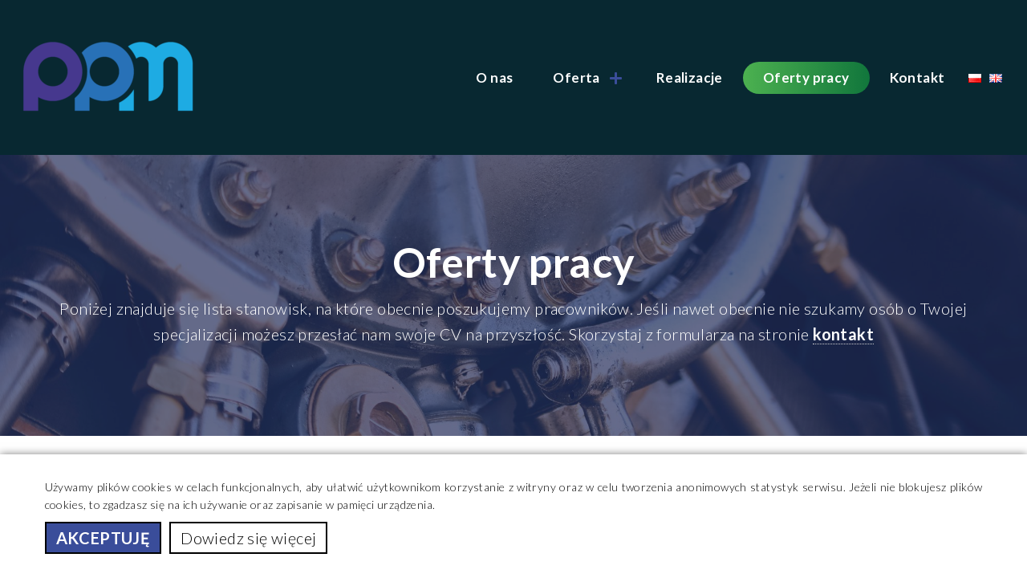

--- FILE ---
content_type: text/html; charset=UTF-8
request_url: http://ppm-pl.com/oferty-pracy/
body_size: 4644
content:
<!doctype html>
<html lang="pl-PL">
<head>
<meta charset="utf-8">
<meta http-equiv="content-type" content="text/html; charset=UTF-8" /> 
<meta name="viewport" content="width=device-width, initial-scale=1.0, maximum-scale=1.0, user-scalable=no" /> 
<meta name="author" content="web360.pl"> 
<title>  Oferty pracy | PPM</title>
 
<link rel="shortcut icon" href="http://ppm-pl.com/wp-content/uploads/fav.png" type="image/x-icon"><link href="https://fonts.googleapis.com/css?family=Lato:300,400,700&amp;subset=latin-ext" rel="stylesheet">
<link rel="stylesheet" type="text/css" href="http://ppm-pl.com/wp-content/themes/web360template/style.css" />
<!--[if lt IE 9]>
	<script src="http://html5shiv.googlecode.com/svn/trunk/html5.js"></script>
<![endif]-->
<meta property="og:locale" content="pl_PL"/>
<meta property="og:type" content="website" />
<meta property="og:title" content="  Oferty pracy | PPM" />
<meta property="og:description" content="  Oferty pracy | PPM" />
<meta property="og:url" content="http://ppm-pl.com" />
<meta property="og:site_name" content="PPM" /> 
 
<meta name="twitter:card" content="summary_large_image" />
<meta name="twitter:description" content="  Oferty pracy | PPM" />
<meta name="twitter:title" content="  Oferty pracy | PPM" />
 
<meta name='robots' content='max-image-preview:large' />
<link rel="alternate" href="http://ppm-pl.com/oferty-pracy/" hreflang="pl" />
<link rel="alternate" href="http://ppm-pl.com/en/job-offers/" hreflang="en" />
<link rel='stylesheet' id='wp-block-library-css'  href='http://ppm-pl.com/wp-includes/css/dist/block-library/style.min.css' type='text/css' media='all' />
<style id='global-styles-inline-css' type='text/css'>
body{--wp--preset--color--black: #000000;--wp--preset--color--cyan-bluish-gray: #abb8c3;--wp--preset--color--white: #ffffff;--wp--preset--color--pale-pink: #f78da7;--wp--preset--color--vivid-red: #cf2e2e;--wp--preset--color--luminous-vivid-orange: #ff6900;--wp--preset--color--luminous-vivid-amber: #fcb900;--wp--preset--color--light-green-cyan: #7bdcb5;--wp--preset--color--vivid-green-cyan: #00d084;--wp--preset--color--pale-cyan-blue: #8ed1fc;--wp--preset--color--vivid-cyan-blue: #0693e3;--wp--preset--color--vivid-purple: #9b51e0;--wp--preset--gradient--vivid-cyan-blue-to-vivid-purple: linear-gradient(135deg,rgba(6,147,227,1) 0%,rgb(155,81,224) 100%);--wp--preset--gradient--light-green-cyan-to-vivid-green-cyan: linear-gradient(135deg,rgb(122,220,180) 0%,rgb(0,208,130) 100%);--wp--preset--gradient--luminous-vivid-amber-to-luminous-vivid-orange: linear-gradient(135deg,rgba(252,185,0,1) 0%,rgba(255,105,0,1) 100%);--wp--preset--gradient--luminous-vivid-orange-to-vivid-red: linear-gradient(135deg,rgba(255,105,0,1) 0%,rgb(207,46,46) 100%);--wp--preset--gradient--very-light-gray-to-cyan-bluish-gray: linear-gradient(135deg,rgb(238,238,238) 0%,rgb(169,184,195) 100%);--wp--preset--gradient--cool-to-warm-spectrum: linear-gradient(135deg,rgb(74,234,220) 0%,rgb(151,120,209) 20%,rgb(207,42,186) 40%,rgb(238,44,130) 60%,rgb(251,105,98) 80%,rgb(254,248,76) 100%);--wp--preset--gradient--blush-light-purple: linear-gradient(135deg,rgb(255,206,236) 0%,rgb(152,150,240) 100%);--wp--preset--gradient--blush-bordeaux: linear-gradient(135deg,rgb(254,205,165) 0%,rgb(254,45,45) 50%,rgb(107,0,62) 100%);--wp--preset--gradient--luminous-dusk: linear-gradient(135deg,rgb(255,203,112) 0%,rgb(199,81,192) 50%,rgb(65,88,208) 100%);--wp--preset--gradient--pale-ocean: linear-gradient(135deg,rgb(255,245,203) 0%,rgb(182,227,212) 50%,rgb(51,167,181) 100%);--wp--preset--gradient--electric-grass: linear-gradient(135deg,rgb(202,248,128) 0%,rgb(113,206,126) 100%);--wp--preset--gradient--midnight: linear-gradient(135deg,rgb(2,3,129) 0%,rgb(40,116,252) 100%);--wp--preset--duotone--dark-grayscale: url('#wp-duotone-dark-grayscale');--wp--preset--duotone--grayscale: url('#wp-duotone-grayscale');--wp--preset--duotone--purple-yellow: url('#wp-duotone-purple-yellow');--wp--preset--duotone--blue-red: url('#wp-duotone-blue-red');--wp--preset--duotone--midnight: url('#wp-duotone-midnight');--wp--preset--duotone--magenta-yellow: url('#wp-duotone-magenta-yellow');--wp--preset--duotone--purple-green: url('#wp-duotone-purple-green');--wp--preset--duotone--blue-orange: url('#wp-duotone-blue-orange');--wp--preset--font-size--small: 13px;--wp--preset--font-size--medium: 20px;--wp--preset--font-size--large: 36px;--wp--preset--font-size--x-large: 42px;}.has-black-color{color: var(--wp--preset--color--black) !important;}.has-cyan-bluish-gray-color{color: var(--wp--preset--color--cyan-bluish-gray) !important;}.has-white-color{color: var(--wp--preset--color--white) !important;}.has-pale-pink-color{color: var(--wp--preset--color--pale-pink) !important;}.has-vivid-red-color{color: var(--wp--preset--color--vivid-red) !important;}.has-luminous-vivid-orange-color{color: var(--wp--preset--color--luminous-vivid-orange) !important;}.has-luminous-vivid-amber-color{color: var(--wp--preset--color--luminous-vivid-amber) !important;}.has-light-green-cyan-color{color: var(--wp--preset--color--light-green-cyan) !important;}.has-vivid-green-cyan-color{color: var(--wp--preset--color--vivid-green-cyan) !important;}.has-pale-cyan-blue-color{color: var(--wp--preset--color--pale-cyan-blue) !important;}.has-vivid-cyan-blue-color{color: var(--wp--preset--color--vivid-cyan-blue) !important;}.has-vivid-purple-color{color: var(--wp--preset--color--vivid-purple) !important;}.has-black-background-color{background-color: var(--wp--preset--color--black) !important;}.has-cyan-bluish-gray-background-color{background-color: var(--wp--preset--color--cyan-bluish-gray) !important;}.has-white-background-color{background-color: var(--wp--preset--color--white) !important;}.has-pale-pink-background-color{background-color: var(--wp--preset--color--pale-pink) !important;}.has-vivid-red-background-color{background-color: var(--wp--preset--color--vivid-red) !important;}.has-luminous-vivid-orange-background-color{background-color: var(--wp--preset--color--luminous-vivid-orange) !important;}.has-luminous-vivid-amber-background-color{background-color: var(--wp--preset--color--luminous-vivid-amber) !important;}.has-light-green-cyan-background-color{background-color: var(--wp--preset--color--light-green-cyan) !important;}.has-vivid-green-cyan-background-color{background-color: var(--wp--preset--color--vivid-green-cyan) !important;}.has-pale-cyan-blue-background-color{background-color: var(--wp--preset--color--pale-cyan-blue) !important;}.has-vivid-cyan-blue-background-color{background-color: var(--wp--preset--color--vivid-cyan-blue) !important;}.has-vivid-purple-background-color{background-color: var(--wp--preset--color--vivid-purple) !important;}.has-black-border-color{border-color: var(--wp--preset--color--black) !important;}.has-cyan-bluish-gray-border-color{border-color: var(--wp--preset--color--cyan-bluish-gray) !important;}.has-white-border-color{border-color: var(--wp--preset--color--white) !important;}.has-pale-pink-border-color{border-color: var(--wp--preset--color--pale-pink) !important;}.has-vivid-red-border-color{border-color: var(--wp--preset--color--vivid-red) !important;}.has-luminous-vivid-orange-border-color{border-color: var(--wp--preset--color--luminous-vivid-orange) !important;}.has-luminous-vivid-amber-border-color{border-color: var(--wp--preset--color--luminous-vivid-amber) !important;}.has-light-green-cyan-border-color{border-color: var(--wp--preset--color--light-green-cyan) !important;}.has-vivid-green-cyan-border-color{border-color: var(--wp--preset--color--vivid-green-cyan) !important;}.has-pale-cyan-blue-border-color{border-color: var(--wp--preset--color--pale-cyan-blue) !important;}.has-vivid-cyan-blue-border-color{border-color: var(--wp--preset--color--vivid-cyan-blue) !important;}.has-vivid-purple-border-color{border-color: var(--wp--preset--color--vivid-purple) !important;}.has-vivid-cyan-blue-to-vivid-purple-gradient-background{background: var(--wp--preset--gradient--vivid-cyan-blue-to-vivid-purple) !important;}.has-light-green-cyan-to-vivid-green-cyan-gradient-background{background: var(--wp--preset--gradient--light-green-cyan-to-vivid-green-cyan) !important;}.has-luminous-vivid-amber-to-luminous-vivid-orange-gradient-background{background: var(--wp--preset--gradient--luminous-vivid-amber-to-luminous-vivid-orange) !important;}.has-luminous-vivid-orange-to-vivid-red-gradient-background{background: var(--wp--preset--gradient--luminous-vivid-orange-to-vivid-red) !important;}.has-very-light-gray-to-cyan-bluish-gray-gradient-background{background: var(--wp--preset--gradient--very-light-gray-to-cyan-bluish-gray) !important;}.has-cool-to-warm-spectrum-gradient-background{background: var(--wp--preset--gradient--cool-to-warm-spectrum) !important;}.has-blush-light-purple-gradient-background{background: var(--wp--preset--gradient--blush-light-purple) !important;}.has-blush-bordeaux-gradient-background{background: var(--wp--preset--gradient--blush-bordeaux) !important;}.has-luminous-dusk-gradient-background{background: var(--wp--preset--gradient--luminous-dusk) !important;}.has-pale-ocean-gradient-background{background: var(--wp--preset--gradient--pale-ocean) !important;}.has-electric-grass-gradient-background{background: var(--wp--preset--gradient--electric-grass) !important;}.has-midnight-gradient-background{background: var(--wp--preset--gradient--midnight) !important;}.has-small-font-size{font-size: var(--wp--preset--font-size--small) !important;}.has-medium-font-size{font-size: var(--wp--preset--font-size--medium) !important;}.has-large-font-size{font-size: var(--wp--preset--font-size--large) !important;}.has-x-large-font-size{font-size: var(--wp--preset--font-size--x-large) !important;}
</style>
<link rel="canonical" href="http://ppm-pl.com/oferty-pracy/" />
<link rel='shortlink' href='http://ppm-pl.com/?p=542' />
</head>
<body>
<header id="top">
	<div class="wrap">
		<div id="head"><a href="http://ppm-pl.com" id="logo"><img src="http://ppm-pl.com/wp-content/uploads/PPM_tricolor-e1636702354889.png" alt="PPM"></a><div class="button">Menu</div><nav id="main-nav"><ul id="menu-main-pl" class="menu"><li id="menu-item-535" class="menu-item menu-item-type-post_type menu-item-object-page menu-item-535"><a href="http://ppm-pl.com/o-nas/">O nas</a></li>
<li id="menu-item-536" class="menu-item menu-item-type-post_type menu-item-object-page menu-item-has-children menu-item-536"><a href="http://ppm-pl.com/oferta/">Oferta</a>
<ul class="sub-menu">
	<li id="menu-item-537" class="menu-item menu-item-type-post_type menu-item-object-page menu-item-537"><a href="http://ppm-pl.com/oferta/prace-elektryczne/">Prace elektryczne</a></li>
	<li id="menu-item-832" class="menu-item menu-item-type-post_type menu-item-object-page menu-item-832"><a href="http://ppm-pl.com/oferta/prace-slusarskie/">Prace ślusarskie</a></li>
	<li id="menu-item-834" class="menu-item menu-item-type-post_type menu-item-object-page menu-item-834"><a href="http://ppm-pl.com/oferta/prace-rurarskie/">Prace rurarskie</a></li>
</ul>
</li>
<li id="menu-item-539" class="menu-item menu-item-type-post_type menu-item-object-page menu-item-539"><a href="http://ppm-pl.com/realizacje/">Realizacje</a></li>
<li id="menu-item-544" class="menu-item menu-item-type-post_type menu-item-object-page current-menu-item page_item page-item-542 current_page_item menu-item-544"><a href="http://ppm-pl.com/oferty-pracy/" aria-current="page">Oferty pracy</a></li>
<li id="menu-item-534" class="menu-item menu-item-type-post_type menu-item-object-page menu-item-534"><a href="http://ppm-pl.com/kontakt/">Kontakt</a></li>
<li id="menu-item-635-pl" class="lang-item lang-item-4 lang-item-pl current-lang lang-item-first menu-item menu-item-type-custom menu-item-object-custom menu-item-635-pl"><a href="http://ppm-pl.com/oferty-pracy/" hreflang="pl-PL" lang="pl-PL"><img src="[data-uri]" alt="Polski" width="16" height="11" style="width: 16px; height: 11px;" /></a></li>
<li id="menu-item-635-en" class="lang-item lang-item-7 lang-item-en menu-item menu-item-type-custom menu-item-object-custom menu-item-635-en"><a href="http://ppm-pl.com/en/job-offers/" hreflang="en-GB" lang="en-GB"><img src="[data-uri]" alt="English" width="16" height="11" style="width: 16px; height: 11px;" /></a></li>
</ul></nav></div>
	</div>
</header><main id="container" class="page page-542">
	<div id="slideshow" style="background-image: url(http://ppm-pl.com/wp-content/uploads/metal-2000x800.jpg);">
		<div class="slide blend"><div class="wrap"><h1 class="sygnet">Oferty pracy</h1>
<p>Poniżej znajduje się lista stanowisk, na które obecnie poszukujemy pracowników. Jeśli nawet obecnie nie szukamy osób o Twojej specjalizacji możesz przesłać nam swoje CV na przyszłość. Skorzystaj z formularza na stronie <a href="/kontakt/"><strong>kontakt</strong></a></p>
</div></div>
	</div>
	<div class="wrap marginme">
		<div id="pracownicy">
																<a href="http://ppm-pl.com/oferty-pracy/monter-spawacz-tig/" title="Monter/ Spawacz TIG" class="pracownik">
					<img width="500" height="500" src="http://ppm-pl.com/wp-content/uploads/spawacz-500x500.jpg" class="attachment-bigsquare size-bigsquare wp-post-image" alt="" srcset="http://ppm-pl.com/wp-content/uploads/spawacz-500x500.jpg 500w, http://ppm-pl.com/wp-content/uploads/spawacz-100x100.jpg 100w, http://ppm-pl.com/wp-content/uploads/spawacz-250x250.jpg 250w" sizes="(max-width: 500px) 100vw, 500px" />					<ul><li>Monter/ Spawacz TIG &raquo;</li></ul>
				</a>
									</div>
	
	</div>
</main>
<footer>
	<div class="wrap">
		<nav id="footer-nav"><ul id="menu-bottom-pl" class="menu"><li id="menu-item-633" class="menu-item menu-item-type-post_type menu-item-object-page menu-item-633"><a href="http://ppm-pl.com/oferta/">Oferta</a></li>
<li id="menu-item-632" class="menu-item menu-item-type-post_type menu-item-object-page menu-item-632"><a href="http://ppm-pl.com/o-nas/">O nas</a></li>
<li id="menu-item-630" class="menu-item menu-item-type-post_type menu-item-object-page current-menu-item page_item page-item-542 current_page_item menu-item-630"><a href="http://ppm-pl.com/oferty-pracy/" aria-current="page">Oferty pracy</a></li>
<li id="menu-item-631" class="menu-item menu-item-type-post_type menu-item-object-page menu-item-631"><a href="http://ppm-pl.com/realizacje/">Realizacje</a></li>
<li id="menu-item-634" class="menu-item menu-item-type-post_type menu-item-object-page menu-item-634"><a href="http://ppm-pl.com/kontakt/">Kontakt</a></li>
<li id="menu-item-629-pl" class="lang-item lang-item-4 lang-item-pl current-lang lang-item-first menu-item menu-item-type-custom menu-item-object-custom menu-item-629-pl"><a href="http://ppm-pl.com/oferty-pracy/" hreflang="pl-PL" lang="pl-PL"><img src="[data-uri]" alt="Polski" width="16" height="11" style="width: 16px; height: 11px;" /></a></li>
<li id="menu-item-629-en" class="lang-item lang-item-7 lang-item-en menu-item menu-item-type-custom menu-item-object-custom menu-item-629-en"><a href="http://ppm-pl.com/en/job-offers/" hreflang="en-GB" lang="en-GB"><img src="[data-uri]" alt="English" width="16" height="11" style="width: 16px; height: 11px;" /></a></li>
</ul></nav>
		<a href="http://ppm-pl.com" id="logofoot"><img src="http://ppm-pl.com/wp-content/uploads/PPM_tricolor-e1636702354889.png" alt="PPM"></a>
		<aside id="footinfo">
			<div class="foottxt">
				<ul>
					<li><strong>Proffesional Production Manpower Sp. z o. o.</strong></li>
					<li>2018 - 2026 &copy; Copyrights</li>
					<li>Kartuska 422a  ;  80-125 Gdańsk</li>
					<li>NIP: 9571111045</li>
					<li>jesteśmy częścią NM Group</li>
				</ul>
			</div>
			<div class="foottxt">
							</div>
			<div class="foottxt">
				<ul id="menu-footer-2-pl" class="menu"><li id="menu-item-949" class="menu-item menu-item-type-post_type menu-item-object-page menu-item-privacy-policy menu-item-949"><a href="http://ppm-pl.com/polityka-prywatnosci/">Polityka prywatności</a></li>
</ul>			</div>
		</aside>
	</div>	
</footer>
<div id="cookie_info" >
	<aside>
		<p>Używamy plików cookies w celach funkcjonalnych, aby ułatwić użytkownikom korzystanie z witryny oraz w celu tworzenia anonimowych statystyk serwisu. Jeżeli nie blokujesz plików cookies, to zgadzasz się na ich używanie oraz zapisanie w pamięci urządzenia.</p>
		<nav><a id="okbutton" href="javascript:cookie_info_create_cookie('cookie_info',1,100);">Akceptuję</a><a id="morebutton" href="http://ppm-pl.com/polityka-prywatnosci/">Dowiedz się więcej</a></nav>
	</aside>
</div>
<script type="text/javascript" src="http://ppm-pl.com/wp-content/themes/web360template/js/jquery.js"></script>













<script type='text/javascript' src='http://ppm-pl.com/wp-includes/js/dist/vendor/regenerator-runtime.min.js?ver=0.13.9' id='regenerator-runtime-js'></script>
<script type='text/javascript' src='http://ppm-pl.com/wp-includes/js/dist/vendor/wp-polyfill.min.js?ver=3.15.0' id='wp-polyfill-js'></script>
<script type='text/javascript' id='contact-form-7-js-extra'>
/* <![CDATA[ */
var wpcf7 = {"api":{"root":"http:\/\/ppm-pl.com\/wp-json\/","namespace":"contact-form-7\/v1"}};
/* ]]> */
</script>
<script type='text/javascript' src='http://ppm-pl.com/wp-content/plugins/contact-form-7/includes/js/index.js?ver=5.5.6.1' id='contact-form-7-js'></script>
</body>
</html>

--- FILE ---
content_type: text/css
request_url: http://ppm-pl.com/wp-content/themes/web360template/style.css
body_size: 6048
content:
/*
Theme Name: Web360 custom template
Theme URI: https://web360.pl
Author: WEB360.pl
Author URI: https://web360.pl
Version: 1.0
*/
html, body, div, span, applet, object, iframe,h1, h2, h3, h4, h5, h6, p, blockquote, pre,a, abbr, acronym, address, big, cite, code,del, dfn, em, img, ins, kbd, q, s, samp,small, strike, strong, sub, sup, tt, var,b, u, i, center,dl, dt, dd, ol, ul, li,fieldset, form, label, legend, table, caption, tbody, tfoot, thead, tr, th, td,article, aside, canvas, details, embed, figure, figcaption, footer, header, hgroup, menu, nav, output, ruby, section, summary, time, mark, audio, video {margin: 0;padding: 0;border: 0;font-size: 100%;font: inherit;vertical-align: baseline;}article, aside, details, figcaption, figure, footer, header, hgroup, menu, nav, section {display: block;}body{line-height: 1;}ol, ul{list-style: none;}blockquote, q{quotes: none;}blockquote:before, blockquote:after,q:before, q:after {content: '';content: none;}table {border-collapse: collapse;border-spacing: 0;}
*{box-sizing:border-box;}
input, textarea, select {font:inherit; margin:0; padding:0;}

html {
  font-size: 62.5%;
}

body {
	font-family: 'Lato', sans-serif;
	color:#000;
	font-size:2rem;
	line-height:1.6;
	font-weight:300;
	letter-spacing: 0.4px;
}

h1,h2,h3,h4,h5,h6, strong {
	font-weight:700;
}

h1 {
	font-size:5.2rem;
}

h2 {
	font-size:2.8rem;
}

h3 {
	font-size:2.8rem;
}

h4 {
	font-size:2.1rem;
}

h5 {
	font-size:2.0rem;
}

h6 {
	font-size:1.8rem;
}

#opis>ul li {
	display:block;
	padding:0 0 0 16px;
	position:relative;
}

#opis>ul li:before {
	display: block;
    content: "";
    width: 8px;
    height: 6px;
    background: #3A4D9A;
    position: absolute;
    left: 0;
    top: 15px;
	transform: skew(-45deg)
	
}

#opis>ol li {
	list-style: decimal inside;
}

#opis>ol li li {
	padding-left:16px;
	list-style-type: lower-latin;
}

#opis>p, #opis>ul {
	padding-bottom:30px;
}

#opis>p:last-child, #opis>ul:last-child {
	padding:0;
}

#opis {
	padding-bottom:60px;
}

#opis:last-child{
	padding:0;
}

a {
	color:inherit;
	text-decoration:none;
}

.pagecontent p {
	padding:0 0 40px 0;
}

.page .wrap>ul,.page .wrap>ol {
	padding-bottom:30px;
}

.page .wrap>p {
	padding-bottom:20px;
}

.page .wrap>p>a {
	border-bottom:1px dotted #ccc;
}

.wrap {
	width:96%;
	padding:0 2%;
	max-width:1260px;
	margin:0 auto;
	box-sizing:initial;
}

.marginme {
	padding:60px 0;
}

h3.hul {
	width:100%;
	text-align:center;
	position: relative;
	padding:0 0 40px;
}

h3.hul:after {
    display: block;
    position: absolute;
    width: 70px;
    height: 6px;
    background: #3A4D9A;
    content: '';
    transform: skew(45deg, 0deg);
    left: 50%;
    bottom: 28px;
	margin-left: -35px;
	transition: all .25s ease;
}
h3.hul:before {
    display: block;
    position: absolute;
    width: 70px;
    height: 6px;
    background: #4cb150;
	background: -moz-linear-gradient(left, #4cb150 0%, #11763c 100%);
	background: -webkit-linear-gradient(left, #4cb150 0%,#11763c 100%);
	background: linear-gradient(to right, #4cb150 0%,#11763c 100%);
	filter: progid:DXImageTransform.Microsoft.gradient( startColorstr='#4cb150', endColorstr='#11763c',GradientType=1 );
    content: '';
    transform: skew(45deg, 0deg);
    left: 50%;
    bottom: 21px;
	margin-left: -35px;
	transition: all .25s ease;
}

section:hover h3.hul:after {
	margin-left:1px;
	bottom: 25px;
}
section:hover h3.hul:before {
	margin-left:-71px;
	bottom: 25px;
}

.skewbtn {
	display:inline-block;
	position: relative;
	color:#fff;
	text-transform: uppercase;
	font-weight: 700;
	font-size:1.9rem;
	padding:8px 40px;
	transition: all .25s ease;
}

.skewbtn:hover {
	padding:8px 60px;
}

.skewbtn span {
	display:inline-block;
	position: relative;
	z-index:2;
}

.skewbtn:before {
	display: block;
    position: absolute;
    width: 100%;
    height: 100%;
    background: #3A4D9A;
    content: '';
    top: 0;
    left: 0;
	transform: skew(-45deg,0deg);
	z-index:1;
	transition: all .25s ease;
	border-radius:8px;
}

.skewbtn:hover:before {
	background: #4cb150;
	transform: skew(0deg,0deg);
}

/*home --------------------------------------------------------------*/
#slideshow, .slide{
	background:#3A4D9A;
	width:100%;
	min-height:350px;
	background-position: center center;
	background-size: cover;
}

.slide {
	display:flex;
	flex-direction: column;
	justify-content: center;
	align-items: center;
	color:#fff;
	text-align:center;
}

.blend {
	background:rgba(36,48,95,.7);
}

.slide h2 {
	font-size:4.5rem;
}

.slide p {
	font-size:2rem;
}

#h_realizacje {
	color:#fff;
	background-size:cover;
	background-position: center center;
}

.ziemia {
	padding:0 0 40px;
}

#h_praca {
	color:#fff;
	background:#082831;
}

#homepage section {
	text-align:center;
}

#roundgal {
	display:flex;
	justify-content: space-between;
	padding-bottom:40px;
	flex-wrap: wrap;
}

#roundgal img {
	display:block;
	width:215px;
	height:215px;
	border-radius:50%;
	margin:10px;
}

#h_zespol .wrap {
	display:flex;
	flex-direction: row-reverse;
	align-items: center;
}

#h_praca .wrap {
	display: flex;
	align-items: center;
}

#h_zespol .wrap>div {
	width:50%;
}

#h_praca .wrap>div {
	width:50%;
}

#homepage .wrap .right img {
	display:inline-block;
	width:100%;
	max-width:400px;
	height:auto;
	border-radius:50%;
}

#homepage .wrap .left {
	text-align:left;
}

#homepage .left h3.hul {
	text-align:left;
}

#homepage .left h3.hul:after, #homepage .left h3.hul:before {
	left:0;
	margin-left:0;
}

#homepage section:hover .left h3.hul:after {
	margin-left:72px;
}

#bloki {
	display:flex;
	justify-content: space-between;
	align-items: center;
	padding-bottom:40px;	
}

.spolka {
	width:300px;
	background:#eee;
	border-radius:10px;
	text-align: center;
	padding:40px 20px;
	transition: all .25s ease;
	border:3px solid #eee;
}

.spolka:hover {
	border:3px solid #3A4D9A;
}

.spolka img {
	display:block;
	width:auto;
	margin:0 auto 15px auto;
	height:50px;
}

.spolka span {
	display:block;
	padding:5px 0 0 0;
}

/*STRONY --------------------------------------------------------*/
.entrytxt {
	text-align:center;
}

.entrytxt p {
	padding-bottom:40px;
}

#pracownicy {
	display:flex;
	flex-wrap: wrap;
	padding-bottom:40px;
}

.pracownik {
	width:32%;
	margin:0 2% 2% 0;
	min-width:300px;
	background:#082831;
	color:#fff;
	overflow:hidden;
}

.pracownik:nth-child(3n) {
	margin-right:0;
}

.pracownik img {
	display: block;
	width:100%;
	height:auto;
}

.pracownik ul {
    padding: 25px 20px;
    font-size: 1.7rem;
}

.pracownik ul li:first-child {
	font-weight:700;
}

#certyfikaty {
	color:#fff;
	background-color:#222;
	background-size: cover;
	background-position: center center;
}

.galeria {
 	display: flex;
	flex-wrap: wrap;
	justify-content: flex-start;
}

.galeria .thumbfoto {
	display:block;
	width:23.5%;
	padding:0 2% 2% 0;
	box-sizing: content-box;
}

.galeria .thumbfoto:nth-child(4n) {
	padding-right:0;
}

.galeria .thumbfoto img {
	display:block;
	width:100%;
}

.realizacja  {
	margin-bottom:10px;
}

.realizacja.title {
	display:flex;
	align-items: stretch;
	width:100%;
	border:1px solid #3A4D9A;
	transition: all .25s ease;
	background:#fff;
}

.realizacja:hover {
	border:1px solid #082831;
}

.realizacja .data {
	background:#3A4D9A;
	color:#fff;
	background-position: center center;
	background-size: cover;
}

.realizacja .data .blend {
	display: flex;
	flex-direction: column;
	padding:20px 80px;
	align-items: center;
	height:100%;
	transition: all .25s ease;
}

.realizacja:hover .data .blend {
	background:transparent;
}

.realizacja .data strong {
	font-size:3rem;
}

.realizacja .dane {
	padding:20px;
	font-size:1.6rem;
}

#kontakticons {
	display:flex;
	justify-content: space-evenly;
	flex-wrap: wrap;
}

.kontakt-box {
	text-align: center;
    display: flex;
    flex-direction: column;
	justify-content: flex-start;
	align-items: center;
	width:280px;
	padding-bottom:20px;
}

.kontakt-ico {
	width:76px;
	height:76px;
	display: flex;
	justify-content: center;
	align-items: center;
	margin-bottom:20px;
}

.kontakt-ico img {
	display:block;
	width:100%;
	height:auto;
}

.kontakt-box a {
	font-size:1.4rem; 
	font-weight:700;
	display: inline-block;
	background: #3A4D9A;
	color:#fff;
	border-radius: 5px;
	padding:8px 15px;
	text-align:center;
	margin-top:10px;
}
/*NAWIGACJA ------------------------------------------------------*/
#top {
	background: #082831;
}

#top aside {
	background:#000;
	color:#b3bce2;
	padding:5px 0;
	font-size:1.2rem;
}

#top aside .wrap {
	display: flex;
	justify-content: space-between;
	align-items: center
}

#langs {
	display: flex;
	justify-content: flex-end;
}

#head {
	display:flex;
	justify-content:space-between;
	flex-wrap: nowrap;
	align-items:center;
	align-content:center;
	flex-direction: row;
	color:#fff;
}
#head .button, .opensub {
	display:none;
}

#logo, #logo img {
	display:block;
	width:50%;
	max-width:216px;
	padding:10px 0;
}

#logo img {
	width:100%;
}

#main-nav ul li {
	display:block;
}

#main-nav>ul>li {
	float:left;
	background:transparent;
	border-radius:0;
	transition: all .25s ease;
}

#main-nav>ul>li.current-menu-item, #main-nav>ul>li:hover {
	background: #4cb150;
	background: -moz-linear-gradient(left, #4cb150 0%, #11763c 100%);
	background: -webkit-linear-gradient(left, #4cb150 0%,#11763c 100%);
	background: linear-gradient(to right, #4cb150 0%,#11763c 100%);
	border-radius:25px;
}

#main-nav ul li a {
	display:block;
	padding:0px 25px;
	line-height:40px;
	height:40px;
	white-space:nowrap;
	transition: all .25s ease;
}

#main-nav>ul>li>a {
	font-weight:700;
	font-size:1.7rem;
}

#main-nav>ul>li.menu-item-has-children>a, #main-nav>ul>li>ul>li.menu-item-has-children>a{
	position:relative;
	padding-right:45px;
}

#main-nav>ul>li.menu-item-has-children>a:after, #main-nav>ul>li>ul>li.menu-item-has-children>a:after {
	position:absolute;
	width:15px;
	height:3px;
	background:#3A4D9A;
	content:"";
	display:block;
	right:18px;
	top:50%;
	margin-top:-1px;
	transition: all .25s ease;
	border-radius:1px;
}

#main-nav>ul>li.menu-item-has-children>a:before, #main-nav>ul>li>ul>li.menu-item-has-children>a:before {
	position:absolute;
	width:3px;
	height:15px;
	background:#3A4D9A;
	content:"";
	display:block;
	right:24px;
	top:50%;
	margin-top:-7px;
	transition: all .25s ease;
	border-radius:1px;
}

#main-nav>ul>li.menu-item-has-children:hover>a:after, #main-nav>ul>li.menu-item-has-children:focus-within>a:after {
	transform: rotate(-47deg) translate(-4px);
	width:3px;
	height:15px;
	right:27px;
	margin-top:-8px;
	background:#fff;
}

#main-nav>ul>li.menu-item-has-children:hover>a:before, #main-nav>ul>li.menu-item-has-children:focus-within>a:before {
	transform: rotate(47deg) translate(4px);
	margin-top:-8px;
	background:#fff;
}

#main-nav>ul>li>ul>li.menu-item-has-children:hover>a:after, #main-nav>ul>li>ul>li.menu-item-has-children:focus-within>a:after {
	transform: rotate(35deg);
	margin-top:-3px;
}

#main-nav>ul>li>ul>li.menu-item-has-children:hover>a:before, #main-nav>ul>li>ul>li.menu-item-has-children:focus-within>a:before {
	transform: rotate(47deg) translate(0);
	margin-top:-2px;
}

#main-nav ul li li a {
	border-bottom:1px solid #ddd;
	height:0;
	font-size:1.5rem;
	font-weight:700;
	color:#000;
}

#main-nav>ul>li>ul {
	position:absolute;
	left:-999999px;
	background:#fff;
	border-bottom:0;
	z-index:999;
}

#main-nav>ul>li:hover>ul, #main-nav>ul>li:focus-within>ul {
	left:auto;
}

#main-nav>ul>li:hover>ul>li>a, #main-nav>ul>li>ul>li:hover>ul>li>a, #main-nav>ul>li:focus-within>ul>li>a, #main-nav>ul>li>ul>li:focus-within>ul>li>a {
	height:40px
}

#main-nav>ul>li>ul>li>ul {
    position: absolute;
    left: -999999px;
    top: -1px;
    background: #ddd;
    border: 1px solid #666;
	border-bottom:0;
}

#main-nav>ul>li>ul>li:hover>ul, #main-nav>ul>li>ul>li:focus-within>ul {
	 left: 100%;
}

footer {
	background: #082831;
	padding:40px 0;
}

#footer-nav ul {
	background: #52474F;
	width:100%;
	display:table;
	border:1px solid #7F7F7F;
	color:#C3BEC2;
	border-radius:5px;
}

#footer-nav ul li {
	text-align:center;
	display: table-cell;
	border-right:1px solid #7F7F7F;
}

#footer-nav ul li:last-child{
	border:0;
}

#footer-nav ul li a {
	padding:10px 20px;
	font-size:1.7rem;
	font-weight:400;
	display:block;
}

#logofoot {
	display:block;
	margin:30px auto;
	width:200px;
}

#logofoot img {
	display: block;
	width:100%;
	height:auto;
}

.lang-item a {
	padding-left:5px !important;
	padding-right:5px !important;
}

#footinfo {
	display:flex;
	justify-content: space-between;
}

.foottxt {
	color:#C3BEC2;
	font-size:1.5rem;
	width:33.33%
}

.foottxt:nth-child(2) {
	text-align: center;
}

.foottxt:nth-child(3) {
	text-align: right;
}

/*NAWIGACJA MOBILE*/
@media (min-width: 1260px) {
	nav#main-nav, ul.sub-menu {
		display:block !important;
	}
}
@media screen and (max-width: 1260px) {
#head {
    display: flex;
    justify-content: space-between;
    flex-wrap: wrap;
    align-items: center;
    align-content: center;
    flex-direction: row;
}

#head .button, .opensub {
	display:block;
}

#head .button {
	position:relative;
	padding:5px 50px 5px 10px;
	background:#000;
	color:#fff;
	cursor:pointer;
	height:50px;
	line-height:40px;
	text-transform:uppercase;
	font-weight:700;
	font-size:1.3rem;
}

#head .button:before, #head .button:after {
	display: block;
	content: "";
	border-top: 3px solid #fff;
	border-bottom: 3px solid #fff;
	width: 30px;
	position: absolute;
	transition: all .25s ease;
	right: 10px;
	top: 50%;
	margin-top:-9px;
	height: 5px;
}

#head .button:after {
	border-top: 3px solid #fff;
	border-bottom: 0;
	right: 10px;
	height: 0px;
	margin-top:7px;
}

#head .button.clicked:before {
	border-bottom: 0;
    height: 0px;
    transform: rotate(225deg);
	margin-top:0;
}

#head .button.clicked:after {
	border-bottom: 0;
    height: 0px;
    transform: rotate(-225deg);
	margin-top:0;
}

#main-nav {
    width: 100%;
    left: 0;
    z-index: 999;
    top: 0;
	display:none;
}

#main-nav a:before, #main-nav a:after {
	display:none !important;
}

#main-nav ul {
	position:initial !important;
}

#main-nav ul li ul {
	display:none;
}

#main-nav ul li {
	float:none;
	position:relative ;
}

#main-nav ul li a {
	white-space:initial;
	height:auto;
	border-bottom:1px solid #333;
	height:auto !important;
}

#main-nav>ul>li.menu-item-has-children>a, #main-nav>ul>li>ul>li.menu-item-has-children>a {
    padding-right: 50px;
}

.opensub {
	position:absolute;
	right:0;
	top:0;
	height:40px;
	width:50px;
	background:#000;
	z-index:5;
	cursor:pointer;
}

.opensub:before, .opensub:after {
	display:block;
	content:"";
	width:18px;
	height:3px;
	background:#fff;
	position:absolute;
	transition: all .25s ease;
	left:50%;
	top:50%;
	margin:-1.5px 0 0 -9px;
}

.opensub:after {
	width:3px;
	height:18px;
	margin:-9px 0 0 -1.5px;
}

.opensub.clicked:before {
	transform:rotate(-225deg);
	background:yellow;
}

.opensub.clicked:after {
	transform:rotate(135deg);
	background:yellow;
}

#main-nav>ul>li>ul {
	border:0;
	background:#ddd;
}

#main-nav>ul>li>ul>li>ul {
	border:0;
	background:#eee;
}
}

/*MAPY-----------------------------------------------------------------*/
#map_wrapper {
    height: 600px;
}

#map_canvas {
    width: 100%;
    height: 100%;
}

.gm-style .gm-style-iw-c {
	padding:0 !important;
	border-radius: 0 !important;
}

.maptxt {
	padding:10px 20px;
	font-size:1.6rem;
}

.maptxt p {
	padding-top:10px;
}

.maptxt a {
	padding-top:10px;
	font-weight:700;
	display: block;
}

.maptxt h5 {
	width:100%;
	color:#3A4D9A;
}
/*COOKIES--------------------------------------------------------------*/
#cookie_info {
	background: rgba(255,255,255,1);
    position: fixed;
    bottom: 0;
    left: 0;
    width: 100%;
    display: flex;
	align-items: center;
    justify-content: center;
	z-index:9999;
	box-shadow: 0 0 10px rgba( 0, 0, 0, .5 )
}

#cookie_info.policysite {
	display:block;
	height:auto;
	bottom:0;
	top:unset;
	box-shadow:0 0 12px rgba(0,0,0,0.5);
	background: transparent;
}

#cookie_info aside {
	background:#fff;
	width:96%;
	padding:30px;
}

#cookie_info.policysite aside {
	width:100%;
	max-width:100%;
	padding:8px 5px;
	text-align:center;
}

#cookie_info aside p {
	font-size:1.4rem;
	text-align:justify;
}

#cookie_info.policysite aside p {
	display:none;
}

#cookie_info nav a {
	display:inline-block;
	color:#000;
	border:2px solid #000;
	padding:8px 12px;
	line-height:1;
	margin-top:10px;
}

#cookie_info nav a#okbutton {
	background:#3A4D9A;
	text-transform:uppercase;
	font-weight:700;
	margin-right:10px;
	color:#fff;
}

#cookie_info.policysite nav a#okbutton {
	margin:0;
	padding:8px 30px;
}

#cookie_info.policysite nav a#morebutton {
	display:none;
}

/*POSTY ---------------------------------------------------------------*/
#posts {
	display: grid;
    grid-gap: 30px;
	grid-template-columns: repeat(auto-fill, minmax(300px, 1fr) ) ;
	background-color: #fff;
	color: #444;
}

#posts a.post {
	display:block;
}

#posts a.post h2 {
	font-size:1.7rem;
}

.post-thumb-bg {
	width:100%;
	background:#eee;
}

.post-thumb-bg.no-thumb {
	height:0;
	margin-bottom:50%;
}

.post-thumb-bg img {
	display:block;
	width:100%;
	height:auto;
}

/*FORMULARZE -------------------------------------------------------- */
#kontaktform {
	padding-top:40px;
}

#formcontainer {
	width:100%;
}

.formbox {
	width:100%;
	margin:5px 0;
	position:relative;
}

.formbox input {
	width:100%;
	padding:0 20px;
	height:40px;
	border:1px solid #ddd;
}

.formbox textarea {
	width:100%;
	padding:10px 20px;
	border:1px solid #ddd;
}

.formbox input[type="checkbox"], .formbox input[type="radio"] {
	width:auto;
	height:auto;
	border:0;
	padding:0;
}

.formbox input[type="file"] {
    height: auto;
    display: inline-block;
    padding: 20px;
}


.formbox select {
	width:100%;
	padding:0 20px;
	height:40px;
	border:1px solid #ddd;
}

.wpcf7-list-item {
	display:block;
	width:100%;
	position:relative;
	-webkit-user-select: none;
    -moz-user-select: none;
    -ms-user-select: none;
    user-select: none;
	padding:2px 0 2px 30px;
	min-height:25px;
	line-height:25px;
	font-size:1.4rem;
}

.wpcf7-list-item label {
	cursor:pointer;
}


.wpcf7-list-item input {
	position:absolute;
	left:5px;
	top:5px;
	z-index:1;
}

.wpcf7-list-item .checkmark {
    position: absolute;
    top: 2px;
    left: 0;
    height: 25px;
    width: 25px;
    background-color: #eee;
	z-index:2;
}

.wpcf7-list-item input[type="radio"] ~ .checkmark {
	border-radius:50%;
}

.wpcf7-list-item label:hover input ~ .checkmark {
    background-color: #ccc;
}

.wpcf7-list-item input:checked ~ .checkmark {
    background-color: #3A4D9A;
}

.checkmark:after {
    content: "";
    position: absolute;
    display: none;
}

.wpcf7-list-item input:checked ~ .checkmark:after {
    display: block;
}

.wpcf7-list-item input[type="checkbox"] ~ .checkmark:after {
    left: 9px;
    top: 5px;
    width: 5px;
    height: 10px;
    border: solid white;
    border-width: 0 3px 3px 0;
    -webkit-transform: rotate(45deg);
    -ms-transform: rotate(45deg);
    transform: rotate(45deg);
}

.wpcf7-list-item input[type="radio"] ~ .checkmark:after {
	left: 7px;
	top: 7px;
	width: 11px;
	height: 11px;
	border-width: 0 3px 3px 0;
	background: #fff;
	border-radius: 50%;
}

.formbox input.wpcf7-submit {
	background:#55B953;
	color:#fff;
	font-weight:700;
	cursor:pointer;
	border:0;
}

.formbox p.zgoda {
	display: none;
	position: absolute;
	top: 0;
	left: 0;
	text-align: center;
	background: #3A4D9A;
	width: 100%;
	height: 40px;
	line-height: 40px;
	color:#fff;
}

.formbox .wpcf7-submit:disabled ~ p.zgoda {
	display:block;
}

.formbox .ajax-loader {
	position:absolute;
	display:none;
	width:30px;
	height:30px;
	right:5px;
	top:5px;
	border:3px solid #000;
	-webkit-animation: sk-rotateplane 1.2s infinite ease-in-out;
	animation: sk-rotateplane 1.2s infinite ease-in-out;
}

.formbox .ajax-loader.is-active {
	display:block;
}

@-webkit-keyframes sk-rotateplane {
  0% { -webkit-transform: perspective(120px) }
  50% { -webkit-transform: perspective(120px) rotateY(180deg) }
  100% { -webkit-transform: perspective(120px) rotateY(180deg)  rotateX(180deg) }
}

@keyframes sk-rotateplane {
  0% { 
    transform: perspective(120px) rotateX(0deg) rotateY(0deg);
    -webkit-transform: perspective(120px) rotateX(0deg) rotateY(0deg) 
  } 50% { 
    transform: perspective(120px) rotateX(-180.1deg) rotateY(0deg);
    -webkit-transform: perspective(120px) rotateX(-180.1deg) rotateY(0deg) 
  } 100% { 
    transform: perspective(120px) rotateX(-180deg) rotateY(-179.9deg);
    -webkit-transform: perspective(120px) rotateX(-180deg) rotateY(-179.9deg);
  }
}

input.wpcf7-not-valid {
	background:#ffd1d1;
	box-shadow: 0 0 5px rgba(255,0,0,1);
}

span.wpcf7-not-valid-tip {
	display: block;
	font-size: 12px;
	background: #d11616;
	color: #fff;
	box-shadow: 0 0 5px rgba(255,0,0,1);
	padding: 4px 20px;
}

.wpcf7-display-none, .screen-reader-response {
	display:none;
}

.wpcf7-response-output {
    width: 100%;
    text-align: center;
    padding: 8px 0;
    border-radius: 3px;
    border: 1px dotted #178117;
    font-size: .9rem;
}

.wpcf7-validation-errors {
	border: 1px dotted #d11616;
}
/*FORMULARZE KONIEC------- */

/* LIGHTBOX */
#imagelightbox {
    position: fixed;
    z-index: 9999;
     -ms-touch-action: none;
    touch-action: none;
}

#imagelightbox-overlay {
    animation: 0.25s linear 0s normal none 1 running fade-in;
    background-color: rgba(0, 0, 0, 0.9);
    bottom: 0;
    left: 0;
    position: fixed;
    right: 0;
    top: 0;
    z-index: 9998;
}

#galleryimgsin {
    position: fixed;
    z-index: 9999;
	box-shadow:0 0 50px 10px rgba(0,0,0,0.8);
}

#imagelightbox-caption {
	text-align: center;
	color: #fff;
	font-weight:400;
	background-color: rgba(20,20,20,0.9);
	position: fixed;
	z-index: 10001;
	left: 0;
	right: 0;
	bottom: 0;
	padding: 15px 10px;
}
		
#imagelightbox-close {
	width: 60px;
	height: 60px;
	text-align: left;
	background-color: #373a41;
	border:0;
	position: fixed;
	z-index: 10002;
	top: 2.5em; /* 40 */
	right: 2.5em; /* 40 */
	-webkit-transition: color .3s ease;
	transition: color .3s ease;
}

#imagelightbox-close:hover,	#imagelightbox-close:focus{
	background-color: #111;
}
			
#imagelightbox-close:before,#imagelightbox-close:after	{
	width: 2px;
	background-color: #fff;
	content: '';
	position: absolute;
	top: 20%;
	bottom: 20%;
	left: 50%;
	margin-left: -1px;
}

#imagelightbox-close:before	{
	-webkit-transform: rotate( 45deg );
	-ms-transform: rotate( 45deg );
	transform: rotate( 45deg );
}

#imagelightbox-close:after {
	-webkit-transform: rotate( -45deg );
	-ms-transform: rotate( -45deg );
	transform: rotate( -45deg );
}


			
#imagelightbox-loading,	#imagelightbox-loading div{
	border-radius: 50%;
}

#imagelightbox-loading{
	width: 2.5em; /* 40 */
	height: 2.5em; /* 40 */
	background-color: #444;
	background-color: rgba( 0, 0, 0, .5 );
	position: fixed;
	z-index: 10003;
	top: 50%;
	left: 50%;
	padding: 0.625em; /* 10 */
	margin: -1.25em 0 0 -1.25em; /* 20 */
	-webkit-box-shadow: 0 0 2.5em rgba( 0, 0, 0, .75 ); /* 40 */
	box-shadow: 0 0 2.5em rgba( 0, 0, 0, .75 ); /* 40 */
}

#imagelightbox-loading div	{
	width: 1.25em; /* 20 */
	height: 1.25em; /* 20 */
	background-color: #fff;
	-webkit-animation: imagelightbox-loading .5s ease infinite;
	animation: imagelightbox-loading .5s ease infinite;
}

@-webkit-keyframes imagelightbox-loading{
	from { opacity: .5;	-webkit-transform: scale( .75 ); }
	50%	 { opacity: 1;	-webkit-transform: scale( 1 ); }
	to	 { opacity: .5;	-webkit-transform: scale( .75 ); }
}
			
@keyframes imagelightbox-loading{
	from { opacity: .5;	transform: scale( .75 ); }
	50%	 { opacity: 1;	transform: scale( 1 ); }
	to	 { opacity: .5;	transform: scale( .75 ); }
}

.imagelightbox-arrow {
	width: 60px;
	height: 60px;
	border:0;
	background-color: #373a41;
	vertical-align: middle;
	display: none;
	position: fixed;
	z-index: 10001;
	top: 50%;
	margin-top: -30px !important;
	cursor:pointer;
}

.imagelightbox-arrow:hover,	.imagelightbox-arrow:focus	{
	background-color: #373a41;
}
		
.imagelightbox-arrow-left{
	left: 2.5em; /* 40 */
}

.imagelightbox-arrow-right{
	right: 2.5em; /* 40 */
}

.imagelightbox-arrow:before	{
	width: 0;
	height: 0;
	border: 1em solid transparent;
	content: '';
	display: inline-block;
	margin-bottom: -0.125em; /* 2 */
}

.imagelightbox-arrow-left:before{
	border-left: none;
	border-right-color: #fff;
	margin-left: -0.313em; /* 5 */
}

.imagelightbox-arrow-right:before{
	border-right: none;
	border-left-color: #fff;
	margin-right: -0.313em; /* 5 */
}

#imagelightbox-loading,
#imagelightbox-overlay,
#imagelightbox-close,
#imagelightbox-caption,
#imagelightbox-nav,
.imagelightbox-arrow{
	-webkit-animation: fade-in .25s linear;
	animation: fade-in .25s linear;
}
	@-webkit-keyframes fade-in{
		from	{ opacity: 0; }
		to		{ opacity: 1; }
	}
	@keyframes fade-in {
		from	{ opacity: 0; }
		to		{ opacity: 1; }
	}


@media screen and (max-width: 980px) {
	#roundgal {
		justify-content: center;
	}

	.slide h2 {
		font-size:3rem;
	}

	#h_zespol .wrap, #h_praca .wrap {
		flex-wrap: wrap;
		justify-content: center;
		flex-direction: column-reverse;
	}

	#h_zespol .wrap>div, #h_praca .wrap>div {
		width:100%;
	}

	#h_zespol .wrap>div {
		text-align:center;
	}

	#homepage .left h3.hul {
		text-align:center;
		padding:20px 0 10px;
	}

	#homepage .wrap .left {
		text-align:center;
	}

	#homepage .left h3.hul:after, #homepage .left h3.hul:before {
		display:none;
	}

	#homepage .wrap .right img {
		max-width:280px;
	}

	#bloki {
		flex-wrap: wrap;
		justify-content: center;
	}

	.spolka {
		margin:10px;
	}

	#footer-nav ul {
		display: flex;
    	flex-direction: column;
	}

	.galeria {
		justify-content: center;
	}

	.galeria .thumbfoto {
		min-width:180px;
	}

	#pracownicy {
		justify-content: center;
	}

	.realizacja.title {
		flex-wrap:wrap;
		flex-direction: column;
	}

	.realizacja .data .blend {
		padding:7px 0;
	}

	.realizacja .dane {
		text-align: center;
	}



}